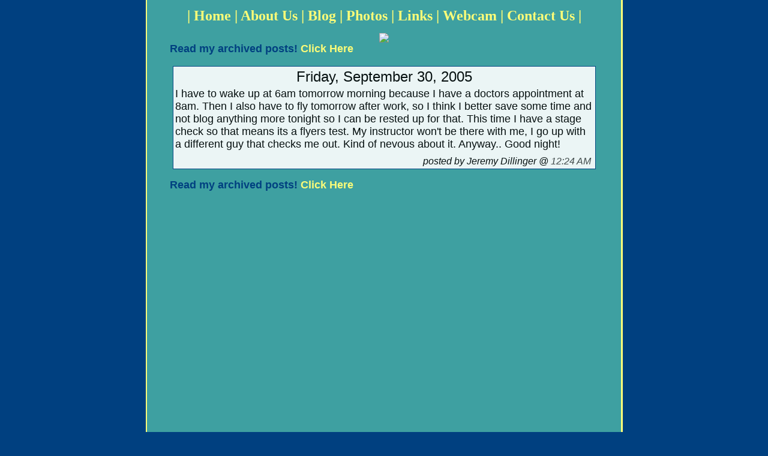

--- FILE ---
content_type: text/html; charset=UTF-8
request_url: http://blog.jerdill.com/2005/09/i-have-to-wake-up-at-6am-tomorrow.html
body_size: 2892
content:
<!DOCTYPE HTML PUBLIC "-//W3C//DTD HTML 4.01 Transitional//EN">
<HTML>
<HEAD>
<meta http-equiv="Content-Type" content="text/html; charset=windows-1252">
<base href="http://www.jerdill.com">

<title>The Dillinger Family Blog</title>

<style>
body {margin-top: 0; margin-bottom: 0;}
a:link    { color: #444444; text-decoration: none }
a:visited  { color: #444444; text-decoration: none }
a:active   { color: #444444; text-decoration: none }
a:hover    { color:#004080; text-decoration:underline ;}
a { color: #444444; text-decoration: none }

a.yellow:link {color: #FCFC78;}
a.yellow:active {color: #FCFC78;}
a.yellow:visited {color: #FCFC78;}
a.yellow:hover {color: #004080; text-decoration:underline ;}
a.yellow: {color: #FCFC78;}	

.transparent {background-color: white;filter:alpha(opacity=90); -moz-opacity:0.9; opacity: 0.9;border: 1px solid #004080;}
#navbar-iframe {height:0px;visibility:hidden;display:none}
</style>

<meta name='google-adsense-platform-account' content='ca-host-pub-1556223355139109'/>
<meta name='google-adsense-platform-domain' content='blogspot.com'/>
<!-- --><style type="text/css">@import url(https://www.blogger.com/static/v1/v-css/navbar/3334278262-classic.css);
div.b-mobile {display:none;}
</style>

</head>
<body bgcolor="#004080"><script type="text/javascript">
    function setAttributeOnload(object, attribute, val) {
      if(window.addEventListener) {
        window.addEventListener('load',
          function(){ object[attribute] = val; }, false);
      } else {
        window.attachEvent('onload', function(){ object[attribute] = val; });
      }
    }
  </script>
<div id="navbar-iframe-container"></div>
<script type="text/javascript" src="https://apis.google.com/js/platform.js"></script>
<script type="text/javascript">
      gapi.load("gapi.iframes:gapi.iframes.style.bubble", function() {
        if (gapi.iframes && gapi.iframes.getContext) {
          gapi.iframes.getContext().openChild({
              url: 'https://www.blogger.com/navbar/3594071?origin\x3dhttp://blog.jerdill.com',
              where: document.getElementById("navbar-iframe-container"),
              id: "navbar-iframe"
          });
        }
      });
    </script>
<table width="100%" border="0" cellspacing="0" cellpadding="0">
	<tr>
   	<td><center>
		<table border="0" cellpadding="0" cellspacing="0" width="795">
			<tr>
			<td align="center" bgcolor="#FCFC78">
				<table cellspacing="0" cellpadding="0" bgcolor="#3EA0A1" width="790">
					<tr>
					<td background="bgloop.jpg">
						<table width="100%">
							<tr>
							<td height="50px">
							<center><font size=5 color="#FCFC78"><b>
								| <a href="index.html" class="yellow">Home</a> 
								| <a href="aboutus.html" class="yellow">About Us</a> 
								| <a href="http://www.jerdill.com/blog/index.html" class="yellow">Blog</a>
								| <a href="photos.html" class="yellow">Photos</a> 
								| <a href="links.html" class="yellow">Links</a> 
								| <a href="http://www.jerdill.com/webcam.html" target="_blank" class="yellow">Webcam</a> 
								| <a href="contactus.html" class="yellow">Contact Us</a> |
								</b>
							</td>
							</tr>
							<tr>
							<td height="800px" valign="top" align="left">
							<center>
							<img src="dailydose.gif"></center><font size="4" face="arial" color="#004080">
<!---4cmstart--
<table>
<tr>
<td>Archives<br>
<a href='http://blog.jerdill.com/2002/06/' class="yellow">06/01/2002 - 07/01/2002</a><br>
<a href='http://blog.jerdill.com/2002/07/' class="yellow">07/01/2002 - 08/01/2002</a><br>
<a href='http://blog.jerdill.com/2002/08/' class="yellow">08/01/2002 - 09/01/2002</a><br>
<a href='http://blog.jerdill.com/2002/09/' class="yellow">09/01/2002 - 10/01/2002</a><br>
<a href='http://blog.jerdill.com/2002/10/' class="yellow">10/01/2002 - 11/01/2002</a><br>
<a href='http://blog.jerdill.com/2002/11/' class="yellow">11/01/2002 - 12/01/2002</a><br>
<a href='http://blog.jerdill.com/2002/12/' class="yellow">12/01/2002 - 01/01/2003</a><br>
<a href='http://blog.jerdill.com/2003/01/' class="yellow">01/01/2003 - 02/01/2003</a><br>
<a href='http://blog.jerdill.com/2003/02/' class="yellow">02/01/2003 - 03/01/2003</a><br>
<a href='http://blog.jerdill.com/2003/03/' class="yellow">03/01/2003 - 04/01/2003</a><br>
<a href='http://blog.jerdill.com/2003/04/' class="yellow">04/01/2003 - 05/01/2003</a><br>
<a href='http://blog.jerdill.com/2003/05/' class="yellow">05/01/2003 - 06/01/2003</a><br>
<a href='http://blog.jerdill.com/2003/06/' class="yellow">06/01/2003 - 07/01/2003</a><br>
<a href='http://blog.jerdill.com/2003/07/' class="yellow">07/01/2003 - 08/01/2003</a><br>
<a href='http://blog.jerdill.com/2003/08/' class="yellow">08/01/2003 - 09/01/2003</a><br>
<a href='http://blog.jerdill.com/2003/09/' class="yellow">09/01/2003 - 10/01/2003</a><br>
<a href='http://blog.jerdill.com/2003/10/' class="yellow">10/01/2003 - 11/01/2003</a><br>
<a href='http://blog.jerdill.com/2003/11/' class="yellow">11/01/2003 - 12/01/2003</a><br>
<a href='http://blog.jerdill.com/2003/12/' class="yellow">12/01/2003 - 01/01/2004</a><br>
<a href='http://blog.jerdill.com/2004/01/' class="yellow">01/01/2004 - 02/01/2004</a><br>
<a href='http://blog.jerdill.com/2004/02/' class="yellow">02/01/2004 - 03/01/2004</a><br>
<a href='http://blog.jerdill.com/2004/03/' class="yellow">03/01/2004 - 04/01/2004</a><br>
<a href='http://blog.jerdill.com/2004/04/' class="yellow">04/01/2004 - 05/01/2004</a><br>
<a href='http://blog.jerdill.com/2004/05/' class="yellow">05/01/2004 - 06/01/2004</a><br>
<a href='http://blog.jerdill.com/2004/06/' class="yellow">06/01/2004 - 07/01/2004</a><br>
<a href='http://blog.jerdill.com/2004/07/' class="yellow">07/01/2004 - 08/01/2004</a><br>
<a href='http://blog.jerdill.com/2004/08/' class="yellow">08/01/2004 - 09/01/2004</a><br>
<a href='http://blog.jerdill.com/2004/09/' class="yellow">09/01/2004 - 10/01/2004</a><br>
<a href='http://blog.jerdill.com/2004/10/' class="yellow">10/01/2004 - 11/01/2004</a><br>
<a href='http://blog.jerdill.com/2004/11/' class="yellow">11/01/2004 - 12/01/2004</a><br>
<a href='http://blog.jerdill.com/2004/12/' class="yellow">12/01/2004 - 01/01/2005</a><br>
<a href='http://blog.jerdill.com/2005/01/' class="yellow">01/01/2005 - 02/01/2005</a><br>
<a href='http://blog.jerdill.com/2005/02/' class="yellow">02/01/2005 - 03/01/2005</a><br>
<a href='http://blog.jerdill.com/2005/03/' class="yellow">03/01/2005 - 04/01/2005</a><br>
<a href='http://blog.jerdill.com/2005/04/' class="yellow">04/01/2005 - 05/01/2005</a><br>
<a href='http://blog.jerdill.com/2005/05/' class="yellow">05/01/2005 - 06/01/2005</a><br>
<a href='http://blog.jerdill.com/2005/06/' class="yellow">06/01/2005 - 07/01/2005</a><br>
<a href='http://blog.jerdill.com/2005/07/' class="yellow">07/01/2005 - 08/01/2005</a><br>
<a href='http://blog.jerdill.com/2005/08/' class="yellow">08/01/2005 - 09/01/2005</a><br>
<a href='http://blog.jerdill.com/2005/09/' class="yellow">09/01/2005 - 10/01/2005</a><br>
<a href='http://blog.jerdill.com/2005/10/' class="yellow">10/01/2005 - 11/01/2005</a><br>
<a href='http://blog.jerdill.com/2005/11/' class="yellow">11/01/2005 - 12/01/2005</a><br>
<a href='http://blog.jerdill.com/2005/12/' class="yellow">12/01/2005 - 01/01/2006</a><br>
<a href='http://blog.jerdill.com/2006/01/' class="yellow">01/01/2006 - 02/01/2006</a><br>
<a href='http://blog.jerdill.com/2006/02/' class="yellow">02/01/2006 - 03/01/2006</a><br>
<a href='http://blog.jerdill.com/2006/03/' class="yellow">03/01/2006 - 04/01/2006</a><br>
<a href='http://blog.jerdill.com/2006/04/' class="yellow">04/01/2006 - 05/01/2006</a><br>
<a href='http://blog.jerdill.com/2006/05/' class="yellow">05/01/2006 - 06/01/2006</a><br>
<a href='http://blog.jerdill.com/2006/06/' class="yellow">06/01/2006 - 07/01/2006</a><br>
<a href='http://blog.jerdill.com/2006/07/' class="yellow">07/01/2006 - 08/01/2006</a><br>
<a href='http://blog.jerdill.com/2006/08/' class="yellow">08/01/2006 - 09/01/2006</a><br>
<a href='http://blog.jerdill.com/2006/09/' class="yellow">09/01/2006 - 10/01/2006</a><br>
<a href='http://blog.jerdill.com/2006/10/' class="yellow">10/01/2006 - 11/01/2006</a><br>
<a href='http://blog.jerdill.com/2006/11/' class="yellow">11/01/2006 - 12/01/2006</a><br>
<a href='http://blog.jerdill.com/2006/12/' class="yellow">12/01/2006 - 01/01/2007</a><br>
<a href='http://blog.jerdill.com/2007/01/' class="yellow">01/01/2007 - 02/01/2007</a><br>
<a href='http://blog.jerdill.com/2007/02/' class="yellow">02/01/2007 - 03/01/2007</a><br>
<a href='http://blog.jerdill.com/2007/03/' class="yellow">03/01/2007 - 04/01/2007</a><br>
<a href='http://blog.jerdill.com/2007/04/' class="yellow">04/01/2007 - 05/01/2007</a><br>
<a href='http://blog.jerdill.com/2007/05/' class="yellow">05/01/2007 - 06/01/2007</a><br>
<a href='http://blog.jerdill.com/2007/06/' class="yellow">06/01/2007 - 07/01/2007</a><br>
<a href='http://blog.jerdill.com/2007/07/' class="yellow">07/01/2007 - 08/01/2007</a><br>
<a href='http://blog.jerdill.com/2007/08/' class="yellow">08/01/2007 - 09/01/2007</a><br>
<a href='http://blog.jerdill.com/2007/09/' class="yellow">09/01/2007 - 10/01/2007</a><br>
<a href='http://blog.jerdill.com/2007/10/' class="yellow">10/01/2007 - 11/01/2007</a><br>
<a href='http://blog.jerdill.com/2007/11/' class="yellow">11/01/2007 - 12/01/2007</a><br>
<a href='http://blog.jerdill.com/2007/12/' class="yellow">12/01/2007 - 01/01/2008</a><br>
<a href='http://blog.jerdill.com/2008/01/' class="yellow">01/01/2008 - 02/01/2008</a><br>
<a href='http://blog.jerdill.com/2008/02/' class="yellow">02/01/2008 - 03/01/2008</a><br>
<a href='http://blog.jerdill.com/2008/03/' class="yellow">03/01/2008 - 04/01/2008</a><br>
<a href='http://blog.jerdill.com/2008/04/' class="yellow">04/01/2008 - 05/01/2008</a><br>
<a href='http://blog.jerdill.com/2008/05/' class="yellow">05/01/2008 - 06/01/2008</a><br>
<a href='http://blog.jerdill.com/2008/06/' class="yellow">06/01/2008 - 07/01/2008</a><br>
<a href='http://blog.jerdill.com/2008/07/' class="yellow">07/01/2008 - 08/01/2008</a><br>
<a href='http://blog.jerdill.com/2008/08/' class="yellow">08/01/2008 - 09/01/2008</a><br>
<a href='http://blog.jerdill.com/2008/09/' class="yellow">09/01/2008 - 10/01/2008</a><br>
<a href='http://blog.jerdill.com/2008/10/' class="yellow">10/01/2008 - 11/01/2008</a><br>
<a href='http://blog.jerdill.com/2008/11/' class="yellow">11/01/2008 - 12/01/2008</a><br>
<a href='http://blog.jerdill.com/2008/12/' class="yellow">12/01/2008 - 01/01/2009</a><br>
<a href='http://blog.jerdill.com/2009/01/' class="yellow">01/01/2009 - 02/01/2009</a><br>
<a href='http://blog.jerdill.com/2009/02/' class="yellow">02/01/2009 - 03/01/2009</a><br>
<a href='http://blog.jerdill.com/2009/03/' class="yellow">03/01/2009 - 04/01/2009</a><br>
<a href='http://blog.jerdill.com/2009/04/' class="yellow">04/01/2009 - 05/01/2009</a><br>
<a href='http://blog.jerdill.com/2009/05/' class="yellow">05/01/2009 - 06/01/2009</a><br>
<a href='http://blog.jerdill.com/2009/06/' class="yellow">06/01/2009 - 07/01/2009</a><br>
<a href='http://blog.jerdill.com/2009/07/' class="yellow">07/01/2009 - 08/01/2009</a><br>
<a href='http://blog.jerdill.com/2009/08/' class="yellow">08/01/2009 - 09/01/2009</a><br>
<a href='http://blog.jerdill.com/2009/10/' class="yellow">10/01/2009 - 11/01/2009</a><br>
<a href='http://blog.jerdill.com/2010/02/' class="yellow">02/01/2010 - 03/01/2010</a><br>
<a href='http://blog.jerdill.com/2010/06/' class="yellow">06/01/2010 - 07/01/2010</a><br>
<a href='http://blog.jerdill.com/2011/11/' class="yellow">11/01/2011 - 12/01/2011</a><br>

</td>
</tr>
</table>
---4cmend-->
                                                                
								&nbsp; &nbsp; &nbsp; &nbsp;<b>Read my archived posts! <a href="blog/oldblogs.html" class="yellow">Click Here</a></b></font><center><br>
								
									
									<b>
    									<table width="90%" class="transparent">
									<tr>
									<td>
<center><font face="arial" size="5">
  									Friday, September 30, 2005
  									</b>
									</center></font>


									</td>
									</tr>
									<tr>
									<td align="left"><font face="arial" size="4">


									
	
      <div style="clear:both;"></div>I have to wake up at 6am tomorrow morning because I have a doctors appointment at 8am. Then I also have to fly tomorrow after work, so I think I better save some time and not blog anything more tonight so I can be rested up for that. This time I have a stage check so that means its a flyers test. My instructor won't be there with me, I go up with a different guy that checks me out. Kind of nevous about it. Anyway.. Good night!<div style="clear:both; padding-bottom:0.25em"></div>
        
    


									</td>
									</tr>
									<tr>
									<td align="right"><font face="arial">
									
      <em>posted by Jeremy Dillinger @ <a href="http://blog.jerdill.com/2005/09/i-have-to-wake-up-at-6am-tomorrow.html" title="permanent link">12:24 AM</a></em>&nbsp;
       
    </p>
    </div>
  <!-- End .post -->
	</td>
									</tr>
								</table><p>
							
							
</center><p><font size="4" face="arial" color="#004080">

								&nbsp; &nbsp; &nbsp; &nbsp;<b>Read my archived posts! <a href="blog/oldblogs.html" class="yellow">Click Here</a></b></font>

							</td>
							</tr>
						</table>
					</td>
					</tr><tr><td><A 

HREF="http://www.powweb.com/join/index.bml?AffID=627009&amp;LinkName=jerdill" target="external"><img 

src="http://www.powweb.com/images/bits/pw_bbadge.gif" border="0"></a></td></tr>
				</table>
			</td>
			</tr>	
		</table>
	</td>
	</tr>
</table>	

</body>
</html>